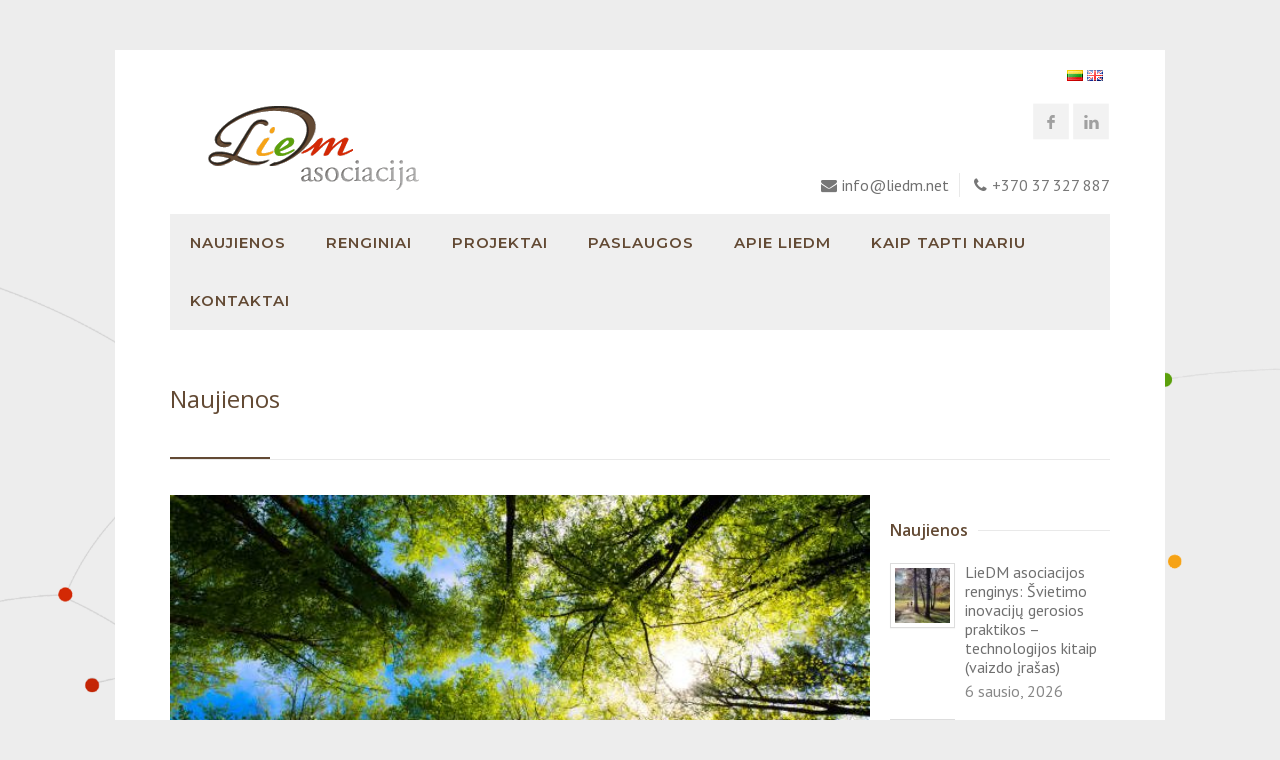

--- FILE ---
content_type: text/html; charset=UTF-8
request_url: https://liedm.net/naujienos/page/3/
body_size: 14265
content:
<!DOCTYPE html>
<html dir="ltr" lang="lt-LT" prefix="og: https://ogp.me/ns#">
<head>
<meta charset="UTF-8">
<meta name="viewport" content="width=device-width, initial-scale=1">
<link rel="profile" href="https://gmpg.org/xfn/11">
<link rel="pingback" href="https://liedm.net/xmlrpc.php">

<title>Naujienos - LieDM asociacija - Page 3</title>

		<!-- All in One SEO 4.6.3 - aioseo.com -->
		<meta name="description" content="Lietuvos nuotolinio ir e. mokymosi (LieDM) asociacija" />
		<meta name="robots" content="noindex, nofollow, max-image-preview:large" />
		<meta name="google-site-verification" content="SWh8tD9MXI1p6gRooN-9MKYxpiWXFWcf1S3CDXKdT5U" />
		<link rel="canonical" href="https://liedm.net/naujienos/page/3/" />
		<link rel="prev" href="https://liedm.net/naujienos/page/2/" />
		<link rel="next" href="https://liedm.net/naujienos/page/4/" />
		<meta name="generator" content="All in One SEO (AIOSEO) 4.6.3" />
		<meta property="og:locale" content="lt_LT" />
		<meta property="og:site_name" content="LieDM asociacija - Lietuvos nuotolinio ir e. mokymosi (LieDM) asociacija" />
		<meta property="og:type" content="article" />
		<meta property="og:title" content="Naujienos - LieDM asociacija - Page 3" />
		<meta property="og:url" content="https://liedm.net/naujienos/page/3/" />
		<meta property="article:published_time" content="2018-11-15T14:25:30+00:00" />
		<meta property="article:modified_time" content="2023-05-16T07:14:12+00:00" />
		<meta property="article:publisher" content="https://www.facebook.com/LieDMas/" />
		<meta name="twitter:card" content="summary_large_image" />
		<meta name="twitter:title" content="Naujienos - LieDM asociacija - Page 3" />
		<script type="application/ld+json" class="aioseo-schema">
			{"@context":"https:\/\/schema.org","@graph":[{"@type":"BreadcrumbList","@id":"https:\/\/liedm.net\/naujienos\/page\/3\/#breadcrumblist","itemListElement":[{"@type":"ListItem","@id":"https:\/\/liedm.net\/#listItem","position":1,"name":"Home","item":"https:\/\/liedm.net\/","nextItem":"https:\/\/liedm.net\/naujienos\/#listItem"},{"@type":"ListItem","@id":"https:\/\/liedm.net\/naujienos\/#listItem","position":2,"name":"Naujienos","previousItem":"https:\/\/liedm.net\/#listItem"}]},{"@type":"CollectionPage","@id":"https:\/\/liedm.net\/naujienos\/page\/3\/#collectionpage","url":"https:\/\/liedm.net\/naujienos\/page\/3\/","name":"Naujienos - LieDM asociacija - Page 3","description":"Lietuvos nuotolinio ir e. mokymosi (LieDM) asociacija","inLanguage":"lt-LT","isPartOf":{"@id":"https:\/\/liedm.net\/#website"},"breadcrumb":{"@id":"https:\/\/liedm.net\/naujienos\/page\/3\/#breadcrumblist"}},{"@type":"Organization","@id":"https:\/\/liedm.net\/#organization","name":"LieDM asociacija","url":"https:\/\/liedm.net\/","logo":{"@type":"ImageObject","url":"https:\/\/liedm.net\/wp-content\/uploads\/2024\/05\/LieDM-logo_EN-1.png","@id":"https:\/\/liedm.net\/naujienos\/page\/3\/#organizationLogo","width":1887,"height":1347},"image":{"@id":"https:\/\/liedm.net\/naujienos\/page\/3\/#organizationLogo"},"sameAs":["https:\/\/www.facebook.com\/LieDMas\/","https:\/\/www.linkedin.com\/company\/lietuvos-nuotolinio-ir-e.-mokymosi-liedm-asociacija\/"],"contactPoint":{"@type":"ContactPoint","telephone":"+37037327859","contactType":"Customer Support"}},{"@type":"WebSite","@id":"https:\/\/liedm.net\/#website","url":"https:\/\/liedm.net\/","name":"LieDM asociacija","description":"Lietuvos nuotolinio ir e. mokymosi (LieDM) asociacija","inLanguage":"lt-LT","publisher":{"@id":"https:\/\/liedm.net\/#organization"}}]}
		</script>
		<!-- All in One SEO -->

<link rel='dns-prefetch' href='//fonts.googleapis.com' />
<link rel='dns-prefetch' href='//s.w.org' />
<link rel="alternate" type="application/rss+xml" title="LieDM asociacija &raquo; Įrašų RSS srautas" href="https://liedm.net/feed/" />
<link rel="alternate" type="application/rss+xml" title="LieDM asociacija &raquo; Komentarų RSS srautas" href="https://liedm.net/comments/feed/" />
		<script type="text/javascript">
			window._wpemojiSettings = {"baseUrl":"https:\/\/s.w.org\/images\/core\/emoji\/12.0.0-1\/72x72\/","ext":".png","svgUrl":"https:\/\/s.w.org\/images\/core\/emoji\/12.0.0-1\/svg\/","svgExt":".svg","source":{"concatemoji":"https:\/\/liedm.net\/wp-includes\/js\/wp-emoji-release.min.js?ver=5.4.18"}};
			/*! This file is auto-generated */
			!function(e,a,t){var n,r,o,i=a.createElement("canvas"),p=i.getContext&&i.getContext("2d");function s(e,t){var a=String.fromCharCode;p.clearRect(0,0,i.width,i.height),p.fillText(a.apply(this,e),0,0);e=i.toDataURL();return p.clearRect(0,0,i.width,i.height),p.fillText(a.apply(this,t),0,0),e===i.toDataURL()}function c(e){var t=a.createElement("script");t.src=e,t.defer=t.type="text/javascript",a.getElementsByTagName("head")[0].appendChild(t)}for(o=Array("flag","emoji"),t.supports={everything:!0,everythingExceptFlag:!0},r=0;r<o.length;r++)t.supports[o[r]]=function(e){if(!p||!p.fillText)return!1;switch(p.textBaseline="top",p.font="600 32px Arial",e){case"flag":return s([127987,65039,8205,9895,65039],[127987,65039,8203,9895,65039])?!1:!s([55356,56826,55356,56819],[55356,56826,8203,55356,56819])&&!s([55356,57332,56128,56423,56128,56418,56128,56421,56128,56430,56128,56423,56128,56447],[55356,57332,8203,56128,56423,8203,56128,56418,8203,56128,56421,8203,56128,56430,8203,56128,56423,8203,56128,56447]);case"emoji":return!s([55357,56424,55356,57342,8205,55358,56605,8205,55357,56424,55356,57340],[55357,56424,55356,57342,8203,55358,56605,8203,55357,56424,55356,57340])}return!1}(o[r]),t.supports.everything=t.supports.everything&&t.supports[o[r]],"flag"!==o[r]&&(t.supports.everythingExceptFlag=t.supports.everythingExceptFlag&&t.supports[o[r]]);t.supports.everythingExceptFlag=t.supports.everythingExceptFlag&&!t.supports.flag,t.DOMReady=!1,t.readyCallback=function(){t.DOMReady=!0},t.supports.everything||(n=function(){t.readyCallback()},a.addEventListener?(a.addEventListener("DOMContentLoaded",n,!1),e.addEventListener("load",n,!1)):(e.attachEvent("onload",n),a.attachEvent("onreadystatechange",function(){"complete"===a.readyState&&t.readyCallback()})),(n=t.source||{}).concatemoji?c(n.concatemoji):n.wpemoji&&n.twemoji&&(c(n.twemoji),c(n.wpemoji)))}(window,document,window._wpemojiSettings);
		</script>
		<style type="text/css">
img.wp-smiley,
img.emoji {
	display: inline !important;
	border: none !important;
	box-shadow: none !important;
	height: 1em !important;
	width: 1em !important;
	margin: 0 .07em !important;
	vertical-align: -0.1em !important;
	background: none !important;
	padding: 0 !important;
}
</style>
	<link rel='stylesheet' id='wfsi-socialicons-css'  href='https://liedm.net/wp-content/plugins/web-font-social-icons/css/icons.css?ver=5.4.18' type='text/css' media='all' />
<style id='wfsi-socialicons-inline-css' type='text/css'>

                    a.ptwsi-social-icon,
                    a.ptwsi-social-icon:visited,
                    .ptwsi_social-icons li a:visited,
                    .ptwsi_social-icons li a {
                            color: #A0A0A0;
                            background:  #F2F2F2;
                    }
</style>
<link rel='stylesheet' id='ot-google-fonts-css'  href='//fonts.googleapis.com/css?family=PT+Sans:regular,italic,700,700italic&#038;subset=latin-ext' type='text/css' media='all' />
<link rel='stylesheet' id='wp-block-library-css'  href='https://liedm.net/wp-includes/css/dist/block-library/style.min.css?ver=5.4.18' type='text/css' media='all' />
<link rel='stylesheet' id='contact-form-7-css'  href='https://liedm.net/wp-content/plugins/contact-form-7/includes/css/styles.css?ver=5.0.4' type='text/css' media='all' />
<link rel='stylesheet' id='essential-grid-plugin-settings-css'  href='https://liedm.net/wp-content/plugins/essential-grid/public/assets/css/settings.css?ver=2.2.4.1' type='text/css' media='all' />
<link rel='stylesheet' id='tp-open-sans-css'  href='https://fonts.googleapis.com/css?family=Open+Sans%3A300%2C400%2C600%2C700%2C800&#038;ver=5.4.18' type='text/css' media='all' />
<link rel='stylesheet' id='tp-raleway-css'  href='https://fonts.googleapis.com/css?family=Raleway%3A100%2C200%2C300%2C400%2C500%2C600%2C700%2C800%2C900&#038;ver=5.4.18' type='text/css' media='all' />
<link rel='stylesheet' id='tp-droid-serif-css'  href='https://fonts.googleapis.com/css?family=Droid+Serif%3A400%2C700&#038;ver=5.4.18' type='text/css' media='all' />
<link rel='stylesheet' id='tp-fontello-css'  href='https://liedm.net/wp-content/plugins/essential-grid/public/assets/font/fontello/css/fontello.css?ver=2.2.4.1' type='text/css' media='all' />
<link rel='stylesheet' id='rs-plugin-settings-css'  href='https://liedm.net/wp-content/plugins/revslider/public/assets/css/settings.css?ver=5.4.8' type='text/css' media='all' />
<style id='rs-plugin-settings-inline-css' type='text/css'>
#rs-demo-id {}
</style>
<link rel='stylesheet' id='math-captcha-frontend-css'  href='https://liedm.net/wp-content/plugins/wp-math-captcha/css/frontend.css?ver=5.4.18' type='text/css' media='all' />
<link rel='stylesheet' id='wp-pagenavi-css'  href='https://liedm.net/wp-content/plugins/wp-pagenavi/pagenavi-css.css?ver=2.70' type='text/css' media='all' />
<link rel='stylesheet' id='centum-base-css'  href='https://liedm.net/wp-content/themes/Centum/css/base.css?ver=5.4.18' type='text/css' media='all' />
<link rel='stylesheet' id='centum-skeleton-css'  href='https://liedm.net/wp-content/themes/Centum/css/skeleton.css?ver=5.4.18' type='text/css' media='all' />
<link rel='stylesheet' id='centum-style-css'  href='https://liedm.net/wp-content/themes/centum-child/style.css?ver=5.4.18' type='text/css' media='all' />
<link rel='stylesheet' id='centum-boxed-css'  href='https://liedm.net/wp-content/themes/Centum/css/boxed.css?ver=5.4.18' type='text/css' media='all' />
<link rel='stylesheet' id='centum-scheme-css'  href='https://liedm.net/wp-content/themes/Centum/css/light.css?ver=5.4.18' type='text/css' media='all' />
<link rel='stylesheet' id='newsletter-css'  href='https://liedm.net/wp-content/plugins/newsletter/style.css?ver=8.3.4' type='text/css' media='all' />
<script type='text/javascript' src='https://liedm.net/wp-includes/js/jquery/jquery.js?ver=1.12.4-wp'></script>
<script type='text/javascript' src='https://liedm.net/wp-includes/js/jquery/jquery-migrate.min.js?ver=1.4.1'></script>
<script type='text/javascript' src='https://liedm.net/wp-content/plugins/essential-grid/public/assets/js/jquery.esgbox.min.js?ver=2.2.4.1'></script>
<script type='text/javascript' src='https://liedm.net/wp-content/plugins/essential-grid/public/assets/js/jquery.themepunch.tools.min.js?ver=2.2.4.1'></script>
<script type='text/javascript' src='https://liedm.net/wp-content/plugins/revslider/public/assets/js/jquery.themepunch.revolution.min.js?ver=5.4.8'></script>
<link rel='https://api.w.org/' href='https://liedm.net/wp-json/' />
<link rel="EditURI" type="application/rsd+xml" title="RSD" href="https://liedm.net/xmlrpc.php?rsd" />
<link rel="wlwmanifest" type="application/wlwmanifest+xml" href="https://liedm.net/wp-includes/wlwmanifest.xml" /> 
<meta name="generator" content="WordPress 5.4.18" />
		<script type="text/javascript">
			var ajaxRevslider;
			
			jQuery(document).ready(function() {
				// CUSTOM AJAX CONTENT LOADING FUNCTION
				ajaxRevslider = function(obj) {
				
					// obj.type : Post Type
					// obj.id : ID of Content to Load
					// obj.aspectratio : The Aspect Ratio of the Container / Media
					// obj.selector : The Container Selector where the Content of Ajax will be injected. It is done via the Essential Grid on Return of Content
					
					var content = "";

					data = {};
					
					data.action = 'revslider_ajax_call_front';
					data.client_action = 'get_slider_html';
					data.token = 'fbf884dd2c';
					data.type = obj.type;
					data.id = obj.id;
					data.aspectratio = obj.aspectratio;
					
					// SYNC AJAX REQUEST
					jQuery.ajax({
						type:"post",
						url:"https://liedm.net/wp-admin/admin-ajax.php",
						dataType: 'json',
						data:data,
						async:false,
						success: function(ret, textStatus, XMLHttpRequest) {
							if(ret.success == true)
								content = ret.data;								
						},
						error: function(e) {
							console.log(e);
						}
					});
					
					 // FIRST RETURN THE CONTENT WHEN IT IS LOADED !!
					 return content;						 
				};
				
				// CUSTOM AJAX FUNCTION TO REMOVE THE SLIDER
				var ajaxRemoveRevslider = function(obj) {
					return jQuery(obj.selector+" .rev_slider").revkill();
				};

				// EXTEND THE AJAX CONTENT LOADING TYPES WITH TYPE AND FUNCTION
				var extendessential = setInterval(function() {
					if (jQuery.fn.tpessential != undefined) {
						clearInterval(extendessential);
						if(typeof(jQuery.fn.tpessential.defaults) !== 'undefined') {
							jQuery.fn.tpessential.defaults.ajaxTypes.push({type:"revslider",func:ajaxRevslider,killfunc:ajaxRemoveRevslider,openAnimationSpeed:0.3});   
							// type:  Name of the Post to load via Ajax into the Essential Grid Ajax Container
							// func: the Function Name which is Called once the Item with the Post Type has been clicked
							// killfunc: function to kill in case the Ajax Window going to be removed (before Remove function !
							// openAnimationSpeed: how quick the Ajax Content window should be animated (default is 0.3)
						}
					}
				},30);
			});
		</script>
		<!-- Analytics by WP Statistics - https://wp-statistics.com -->
 <style type="text/css">

  body { font-family:PT Sans;font-size:16px;font-style:normal; }
  h1{  }
  h2{  }
  h3{  }
  h4{  }
  h5{  }
  h6{  }
  h2.logo a,
  h1.logo a {  }
  #navigation ul li a {    }
  h1.logo a,

  #logo {
    margin-top:2px;    margin-bottom:22px;  }

  #tagline {
      }
  @media only screen and (max-width: 767px) {
    #tagline { margin-top: 5px;}
  }
  #header {
    min-height: 100px;
  }

  @media only screen and (max-width: 767px) {
        #navigation {
          float: none;
        }
        
        .js .selectnav {
          display: block;
        }
        .js #nav,
        #navigation .dropmenu > li#search-in-menu,
        #navigation ul li a {
          display: none;
        }
    }
    .post-icon { display: none; }
    .post-content { margin: 22px 0 0; }
    
       #backtotop a:hover,.feature-circle.blue,.prev:hover, .next:hover,.mr-rotato-prev:hover, .mr-rotato-next:hover { background-color: ; }

          h1, h2, h3, h4, h5, h6 {
        color:        }
         a:hover, a:focus { color: ; }

          a, a:visited { color:  ; }

          #navigation ul li a:hover,
      #navigation ul li:hover > a,

      #bolded-line,

      .button.gray:hover,
      .button.light:hover,
      .shipping-calculator-form button.button:hover,
      table.cart-table .cart-btns input:hover,
      table.cart-table .cart-btns a,
      .stacktable.small-only .cart-btns a,
      .price_slider_wrapper .ui-slider-horizontal .ui-slider-range,
      .button.color,
      .checkout-button,
      .wc-proceed-to-checkout a.button.wc-forward,
      .button.checkout.wc-forward,
      .onsale,
      #place_order,
      input[type="submit"] {
        background: #634a34;
      }
      .blog-sidebar .widget #twitter-blog li a,
      a, a:hover,
      .testimonials-author,
      .shop-item span.price,
      .list-1 li:before, .list-2 li:before, .list-3 li:before, .list-4 li:before,
      a.post-entry {
        color: #634a34      }

      #navigation > div > ul > li.current-menu-item > a,
      #navigation > div > ul > li.current_page_parent > a,
      .pricing-table .color-3 h3, .color-3 .sign-up,
      #home-slider.rsDefault .rsArrowIcn:hover,
      .linking button.button,
      .slider .tp-leftarrow:hover,
      .slider .tp-rightarrow:hover,
      a.button.checkout.wc-forward:hover, 
      a.button.wc-forward:hover, 
      body .widget_price_filter .price_slider_amount button.button:hover, 
      .cart-btn .button.hovered, 
      .button.wc-backward:hover, 
      .magazine-lead figcaption:hover .button, 
      .wishlist_table .add_to_cart.button:hover, 
      .cart-btn .button:hover,
      .featured-box:hover > .circle,
      .featured-box:hover > .circle span,
      #home-slider.rsDefault .rsArrowIcn:hover, #portfolio-slider.rsDefault .rsArrowIcn:hover,
      #scroll-top-top a,
      .quantity .plus:hover,#content .quantity .plus:hover,.quantity .minus:hover,#content .quantity .minus:hover,
      .infobox,
      .post-icon {
        background-color:#634a34;
      }

      .mr-rotato-prev:hover,
      .mr-rotato-next:hover,
      .pagination .current:hover,
      .pagination a:hover, 
      .woocommerce-pagination a:hover,
      .widget_price_filter .button:hover, 
      span.page-numbers.current,
      li.current,
      .tagcloud a:hover {
        background-color: #634a34;
        border-color: #634a34;
      }

      #filters a:hover,
      .option-set .selected,
      .wp-pagenavi .current,
      .pagination .current,
      #portfolio-navi a:hover {
        background-color: #634a34 !important;
        border: 1px solid #634a34 !important;
      }
      .pricing-table .color-3 h4 {
        background-color:#634a34;
        opacity:0.8
      }

              .image-overlay-link, .image-overlay-zoom {
        background-color: rgba(0,0,0,0.7);
       }

       #navigation ul li a { background: none; }
      #navigation { background-color:#efefef; }



       #footer { background: #4d505a; }
      #footer .headline, .footer-headline { background: none }
      #footer .headline h4, .footer-headline h4 { background-color:  #4d505a; }
      #footer-bottom {
          border-top: 0px;
      }

  
      .eg-naujienu-gridas-element-0 { font-weight: 600!important; }

a { color: #5ca20d; }      </style>
      <meta name="generator" content="Powered by WPBakery Page Builder - drag and drop page builder for WordPress."/>
<!--[if lte IE 9]><link rel="stylesheet" type="text/css" href="https://liedm.net/wp-content/plugins/js_composer/assets/css/vc_lte_ie9.min.css" media="screen"><![endif]--><style type="text/css" id="custom-background-css">
body.custom-background { background-color: #ededed; background-image: url("https://liedm.net/wp-content/uploads/2018/09/uogytes_LieDM.png"); background-position: center bottom; background-size: contain; background-repeat: no-repeat; background-attachment: fixed; }
</style>
	<meta name="generator" content="Powered by Slider Revolution 5.4.8 - responsive, Mobile-Friendly Slider Plugin for WordPress with comfortable drag and drop interface." />
<link rel="icon" href="https://liedm.net/wp-content/uploads/2024/05/cropped-LieDM-logo_EN-1-32x32.png" sizes="32x32" />
<link rel="icon" href="https://liedm.net/wp-content/uploads/2024/05/cropped-LieDM-logo_EN-1-192x192.png" sizes="192x192" />
<link rel="apple-touch-icon" href="https://liedm.net/wp-content/uploads/2024/05/cropped-LieDM-logo_EN-1-180x180.png" />
<meta name="msapplication-TileImage" content="https://liedm.net/wp-content/uploads/2024/05/cropped-LieDM-logo_EN-1-270x270.png" />
<script type="text/javascript">function setREVStartSize(e){									
						try{ e.c=jQuery(e.c);var i=jQuery(window).width(),t=9999,r=0,n=0,l=0,f=0,s=0,h=0;
							if(e.responsiveLevels&&(jQuery.each(e.responsiveLevels,function(e,f){f>i&&(t=r=f,l=e),i>f&&f>r&&(r=f,n=e)}),t>r&&(l=n)),f=e.gridheight[l]||e.gridheight[0]||e.gridheight,s=e.gridwidth[l]||e.gridwidth[0]||e.gridwidth,h=i/s,h=h>1?1:h,f=Math.round(h*f),"fullscreen"==e.sliderLayout){var u=(e.c.width(),jQuery(window).height());if(void 0!=e.fullScreenOffsetContainer){var c=e.fullScreenOffsetContainer.split(",");if (c) jQuery.each(c,function(e,i){u=jQuery(i).length>0?u-jQuery(i).outerHeight(!0):u}),e.fullScreenOffset.split("%").length>1&&void 0!=e.fullScreenOffset&&e.fullScreenOffset.length>0?u-=jQuery(window).height()*parseInt(e.fullScreenOffset,0)/100:void 0!=e.fullScreenOffset&&e.fullScreenOffset.length>0&&(u-=parseInt(e.fullScreenOffset,0))}f=u}else void 0!=e.minHeight&&f<e.minHeight&&(f=e.minHeight);e.c.closest(".rev_slider_wrapper").css({height:f})					
						}catch(d){console.log("Failure at Presize of Slider:"+d)}						
					};</script>
		<style type="text/css" id="wp-custom-css">
			.post-entry::before {
	content: 'Skaityti daugiau / ';
}

.eg-naujienu-gridas-element-3 {
color: #454545 !important;
}

.eg-naujienu-gridas-element-6 {
color: #2b2b2b !important;
overflow: hidden;
}

.eg-naujienu-gridas-element-0-a {
min-height: 4.5rem;
}

img.aligncenter.wp-image-445 {
    min-height: 120px;
    object-fit: contain;
}
@media screen and (max-width: 500px) {
.kalbos {
    top: 10px;
    right: 30px;
}
}

justify-text {
text-align: justify;
}

#post-424 .vc_gitem-animate-scaleRotateIn .vc_gitem-zone-b{
	background-color: #ffffffed;
}

#post-424 .vc_custom_heading.vc_gitem-post-data.vc_gitem-post-data-source-post_title div{
	color: #000 !important;
}

#post-424 .vc_gitem-zone.vc_gitem-zone-a.vc-gitem-zone-height-mode-auto.vc-gitem-zone-height-mode-auto-3-4 {
	background-size: contain;
}		</style>
		<style type="text/css" data-type="vc_custom-css">.post-entry::before {
    content:'Skaityti daugiau / ';
}</style><noscript><style type="text/css"> .wpb_animate_when_almost_visible { opacity: 1; }</style></noscript><link href="https://fonts.googleapis.com/css?family=Lora:400,400i,700,700i&amp;subset=latin-ext" rel="stylesheet">
<link href="https://fonts.googleapis.com/css?family=Roboto:300,300i,400,400i,500,500i,700,700i,900,900i&amp;subset=latin-ext" rel="stylesheet">
<link href="https://fonts.googleapis.com/css?family=Montserrat:300,300i,400,400i,500,500i,600,600i,700,700i,800,800i&amp;subset=latin-ext" rel="stylesheet">
<!-- Google tag (gtag.js) -->
<script async src="https://www.googletagmanager.com/gtag/js?id=G-9JCXWLLRX7"></script>
<script>
  window.dataLayer = window.dataLayer || [];
  function gtag(){dataLayer.push(arguments);}
  gtag('js', new Date());

  gtag('config', 'G-9JCXWLLRX7');
</script>

</head>

<body data-rsssl=1 class="blog paged custom-background paged-3 boxed light group-blog wpb-js-composer js-comp-ver-5.5.4 vc_responsive">
<div id="wrapper" >
<div class="kalbos"><ul>	<li class="lang-item lang-item-42 lang-item-lt current-lang lang-item-first"><a  lang="lt-LT" hreflang="lt-LT" href="https://liedm.net/naujienos/"><img src="[data-uri]" alt="Lietuviškai" width="16" height="11" style="width: 16px; height: 11px;" /></a></li>
	<li class="lang-item lang-item-45 lang-item-en"><a  lang="en-GB" hreflang="en-GB" href="https://liedm.net/en/news/"><img src="[data-uri]" alt="English" width="16" height="11" style="width: 16px; height: 11px;" /></a></li>
</ul></div>
<!-- Header
================================================== -->

<!-- 960 Container -->
<div class="container ie-dropdown-fix">
<!-- Header -->
	<div id="header" class="">
		
		<!-- Logo -->
		<div class="eight logo-area columns">
			<div id="logo">
														<a href="https://liedm.net/" title="LieDM asociacija" rel="home">
												<img src="https://liedm.net/wp-content/uploads/2018/09/LieDM_logo.gif" alt="LieDM asociacija"/>
											</a>
					
												<div class="clear"></div>
			</div>
		</div>
				<!-- Social / Contact -->
		<div class="eight header-details columns">

			<ul class="social-icons"><li><a target="_blank" class="facebook" title="Facebook" href="https://www.facebook.com/LieDMas/"><i class="icon-facebook"></i></a></li><li><a target="_blank" class="linkedin" title="LinkedIn" href="https://www.linkedin.com/company/10972051/"><i class="icon-linkedin"></i></a></li></ul>			
			<div class="clear"></div>
						<!-- Contact Details -->
			<div id="contact-details">
				<ul>
					<li><i class="fa fa-envelope"></i><a href="mailto:info@liedm.net">info@liedm.net</a></li>					<li><i class="fa fa-phone"></i>+370 37 327 887</li>				</ul>
			</div>
						
		</div>
		
	</div>
	<!-- Header / End -->

<!-- Navigation -->
	<div class="sixteen columns">

		<div id="navigation">
			<div id="mainmenu-cont" class="menu-pagrindinis-lt-container"><ul id="menu-pagrindinis-lt" class="dropmenu main-menu"><li id="menu-item-300" class="menu-item menu-item-type-post_type menu-item-object-page menu-item-home menu-item-300"><a href="https://liedm.net/">Naujienos</a></li><li id="menu-item-2193" class="menu-item menu-item-type-taxonomy menu-item-object-category menu-item-2193"><a href="https://liedm.net/category/renginiai-lt/">Renginiai</a></li><li id="menu-item-251" class="menu-item menu-item-type-post_type menu-item-object-page menu-item-251"><a href="https://liedm.net/projektai/">Projektai</a></li><li id="menu-item-229" class="menu-item menu-item-type-post_type menu-item-object-page menu-item-229"><a href="https://liedm.net/paslaugos/">Paslaugos</a></li><li id="menu-item-230" class="menu-item menu-item-type-post_type menu-item-object-page menu-item-230"><a href="https://liedm.net/apie/">Apie LieDM</a></li><li id="menu-item-228" class="menu-item menu-item-type-post_type menu-item-object-page menu-item-228"><a href="https://liedm.net/kaip-tapti-nariu/">Kaip tapti nariu</a></li><li id="menu-item-242" class="menu-item menu-item-type-post_type menu-item-object-page menu-item-242"><a href="https://liedm.net/kontaktai/">Kontaktai</a></li></ul></div>		<select class="selectnav"><option value="/">Select Page</option><option value="https://liedm.net/" class="menu-item menu-item-type-post_type menu-item-object-page menu-item-home menu-item-300">Naujienos</option><option value="https://liedm.net/category/renginiai-lt/" class="menu-item menu-item-type-taxonomy menu-item-object-category menu-item-2193">Renginiai</option><option value="https://liedm.net/projektai/" class="menu-item menu-item-type-post_type menu-item-object-page menu-item-251">Projektai</option><option value="https://liedm.net/paslaugos/" class="menu-item menu-item-type-post_type menu-item-object-page menu-item-229">Paslaugos</option><option value="https://liedm.net/apie/" class="menu-item menu-item-type-post_type menu-item-object-page menu-item-230">Apie LieDM</option><option value="https://liedm.net/kaip-tapti-nariu/" class="menu-item menu-item-type-post_type menu-item-object-page menu-item-228">Kaip tapti nariu</option><option value="https://liedm.net/kontaktai/" class="menu-item menu-item-type-post_type menu-item-object-page menu-item-242">Kontaktai</option></select>
			<!-- Search Form -->

		</div>
		<div class="clear"></div>

	</div>
	<!-- Navigation / End -->
</div>
<!-- 960 Container / End -->
<!-- 960 Container -->
<div class="container">

	<div class="sixteen columns">



		<!-- Page Title -->
		<div id="page-title">
						<h1>Naujienos</h1>
						<div id="bolded-line"></div>
		</div>
		<!-- Page Title / End -->

	</div>
</div>
<!-- 960 Container / End -->

<!-- 960 Container -->
<div class="container">

<!-- Blog Posts
	================================================== -->
	<div class="twelve columns ">

		<!-- Post -->
		        
		<div class="loop post-3488 post type-post status-publish format-standard has-post-thumbnail hentry category-renginiai-lt has-thumbnail" id="post-3488" >

			                    <div class="post-img picture">
                        <a href="https://liedm.net/liedm-asociacijos-seminaras-di-ribos-klaseje-kaip-sukurti-uzduotis-kurias-mokiniai-tures-atlikti-patys/" title="LieDM asociacijos seminaras: &#8220;DI ribos klasėje: kaip sukurti užduotis, kurias mokiniai turės atlikti patys&#8221; [vaizdo įrašas]">
                            <img width="612" height="330" src="https://liedm.net/wp-content/uploads/2025/09/istockphoto-1317323736-612x612-1-612x330.jpg" class="attachment-post-thumbnail size-post-thumbnail wp-post-image" alt="" />                            <div class="image-overlay-link"></div>
                        </a>
                    </div>
                					<a href="#" class="post-icon"><i class="fa fa-file"></i></a>
								<div class="post-content">
					<div class="post-title">
						<h2>
							<a href="https://liedm.net/liedm-asociacijos-seminaras-di-ribos-klaseje-kaip-sukurti-uzduotis-kurias-mokiniai-tures-atlikti-patys/" title="Permalink to LieDM asociacijos seminaras: &#8220;DI ribos klasėje: kaip sukurti užduotis, kurias mokiniai turės atlikti patys&#8221; [vaizdo įrašas]" rel="bookmark">
								LieDM asociacijos seminaras: &#8220;DI ribos klasėje: kaip sukurti užduotis, kurias mokiniai turės atlikti patys&#8221; [vaizdo įrašas]							</a>
						</h2>
					</div>
					<div class="post-meta"><span><i class="fa fa-calendar"></i><a href="https://liedm.net/liedm-asociacijos-seminaras-di-ribos-klaseje-kaip-sukurti-uzduotis-kurias-mokiniai-tures-atlikti-patys/" class="published-time" title="9:22 am" rel="bookmark">5 rugsėjo, 2025</a></span></div>					
					<div class="post-description">
						<p>LieDM asociacija, įgyvendindama savo veiklos prioritetus, tęsia nemokamą renginių ciklą vaizdo konferencijų būdu, skirtą nuotolinio ir atvirojo mokymosi inovacijoms pristatyti ir aptarti, skaitmeninėms kompetencijoms tobulinti. 2025 m. rugsėjo 16 d. (antradienį) 14.00 – 15.00 val. vyks seminaras  “DI ribos klasėje: kaip sukurti užduotis, kurias mokiniai turės atlikti patys” Seminaro vaizdo įrašas LieDM asociacijos atstovams bus</p>

					</div>
					<a class="button medium color post-entry" href="https://liedm.net/liedm-asociacijos-seminaras-di-ribos-klaseje-kaip-sukurti-uzduotis-kurias-mokiniai-tures-atlikti-patys/">Continue Reading</a>
				</div>
		</div>
		<!-- Post -->
		
		<div class="loop post-3484 post type-post status-publish format-standard has-post-thumbnail hentry category-uncategorized has-thumbnail" id="post-3484" >

			                    <div class="post-img picture">
                        <a href="https://liedm.net/3484-2/" title="">
                            <img width="700" height="330" src="https://liedm.net/wp-content/uploads/2025/08/Ekrano-nuotrauka-2025-08-29-092845-700x330.jpg" class="attachment-post-thumbnail size-post-thumbnail wp-post-image" alt="" />                            <div class="image-overlay-link"></div>
                        </a>
                    </div>
                					<a href="#" class="post-icon"><i class="fa fa-file"></i></a>
								<div class="post-content">
					<div class="post-title">
						<h2>
							<a href="https://liedm.net/3484-2/" title="Permalink to " rel="bookmark">
															</a>
						</h2>
					</div>
					<div class="post-meta"><span><i class="fa fa-calendar"></i><a href="https://liedm.net/3484-2/" class="published-time" title="8:31 am" rel="bookmark">29 rugpjūčio, 2025</a></span></div>					
					<div class="post-description">
						
					</div>
					<a class="button medium color post-entry" href="https://liedm.net/3484-2/">Continue Reading</a>
				</div>
		</div>
		<!-- Post -->
		
		<div class="loop post-3449 post type-post status-publish format-standard has-post-thumbnail hentry category-uncategorized has-thumbnail" id="post-3449" >

			                    <div class="post-img picture">
                        <a href="https://liedm.net/baigiamoji-tarptautine-konferencija-partneryste-rezultatai-ir-idejos-ateities-veikloms/" title="Baigiamoji tarptautinė konferencija &#8211; partnerystė, rezultatai ir idėjos ateities veikloms!!!">
                            <img width="700" height="330" src="https://liedm.net/wp-content/uploads/2025/06/SIH12-700x330.jpg" class="attachment-post-thumbnail size-post-thumbnail wp-post-image" alt="" />                            <div class="image-overlay-link"></div>
                        </a>
                    </div>
                					<a href="#" class="post-icon"><i class="fa fa-file"></i></a>
								<div class="post-content">
					<div class="post-title">
						<h2>
							<a href="https://liedm.net/baigiamoji-tarptautine-konferencija-partneryste-rezultatai-ir-idejos-ateities-veikloms/" title="Permalink to Baigiamoji tarptautinė konferencija &#8211; partnerystė, rezultatai ir idėjos ateities veikloms!!!" rel="bookmark">
								Baigiamoji tarptautinė konferencija &#8211; partnerystė, rezultatai ir idėjos ateities veikloms!!!							</a>
						</h2>
					</div>
					<div class="post-meta"><span><i class="fa fa-calendar"></i><a href="https://liedm.net/baigiamoji-tarptautine-konferencija-partneryste-rezultatai-ir-idejos-ateities-veikloms/" class="published-time" title="2:30 pm" rel="bookmark">16 birželio, 2025</a></span></div>					
					<div class="post-description">
						<p>Įvyko baigiamoji tarptautinė konferencija! Birželio 12 d. Vilniaus miesto savivaldybės tarybos posėdžių salėje įvyko išskirtinis renginys – baigiamoji tarptautinė konferencija „Atvirieji švietimo ištekliai – atviros galimybės! Kaip nepasiklysti jų gausoje?“, organizuota Soros International House (SIH) kartu su LieDM asociacija. Ši konferencija vainikavo  „Nordplus / Nordic Languages programos projekto „Let’s Get to Know Denmark and Finland““</p>

					</div>
					<a class="button medium color post-entry" href="https://liedm.net/baigiamoji-tarptautine-konferencija-partneryste-rezultatai-ir-idejos-ateities-veikloms/">Continue Reading</a>
				</div>
		</div>
		<!-- Post -->
		
		<div class="loop post-3424 post type-post status-publish format-standard has-post-thumbnail hentry category-naujienos-lt category-renginiai-lt has-thumbnail" id="post-3424" >

			                    <div class="post-img picture">
                        <a href="https://liedm.net/seminaras-nemokamas-svetainiu-bei-el-parduotuviu-kurimo-irankis-svietimui/" title="Seminaras &#8220;Nemokamas svetainių bei el. parduotuvių kūrimo įrankis švietimui&#8221;">
                            <img width="256" height="256" src="https://liedm.net/wp-content/uploads/2025/05/logo-4.png" class="attachment-post-thumbnail size-post-thumbnail wp-post-image" alt="" srcset="https://liedm.net/wp-content/uploads/2025/05/logo-4.png 256w, https://liedm.net/wp-content/uploads/2025/05/logo-4-150x150.png 150w, https://liedm.net/wp-content/uploads/2025/05/logo-4-49x49.png 49w, https://liedm.net/wp-content/uploads/2025/05/logo-4-55x55.png 55w, https://liedm.net/wp-content/uploads/2025/05/logo-4-80x80.png 80w" sizes="(max-width: 256px) 100vw, 256px" />                            <div class="image-overlay-link"></div>
                        </a>
                    </div>
                					<a href="#" class="post-icon"><i class="fa fa-file"></i></a>
								<div class="post-content">
					<div class="post-title">
						<h2>
							<a href="https://liedm.net/seminaras-nemokamas-svetainiu-bei-el-parduotuviu-kurimo-irankis-svietimui/" title="Permalink to Seminaras &#8220;Nemokamas svetainių bei el. parduotuvių kūrimo įrankis švietimui&#8221;" rel="bookmark">
								Seminaras &#8220;Nemokamas svetainių bei el. parduotuvių kūrimo įrankis švietimui&#8221;							</a>
						</h2>
					</div>
					<div class="post-meta"><span><i class="fa fa-calendar"></i><a href="https://liedm.net/seminaras-nemokamas-svetainiu-bei-el-parduotuviu-kurimo-irankis-svietimui/" class="published-time" title="12:08 pm" rel="bookmark">27 gegužės, 2025</a></span></div>					
					<div class="post-description">
						<p>Kviečiame dalyvauti į seminarą „Nemokamas svetainių bei el. parduotuvių kūrimo įrankis švietimui&#8221; Site.pro – tai svetainių kūrimo įrankis, skirtas kurti interneto svetaines ir elektronines parduotuves naudojant AI. Produktas yra nemokamas švietimo įstaigoms ir gali būti naudojamas mokymo tikslais. Salygos: Mokslo įstaigoms bei mokyniams/studentams nemokamas paslaugų naudojimas (hostingas, domenas, svetainių konstruktorius). Daugiau informacijos Renginio data: birželio 10</p>

					</div>
					<a class="button medium color post-entry" href="https://liedm.net/seminaras-nemokamas-svetainiu-bei-el-parduotuviu-kurimo-irankis-svietimui/">Continue Reading</a>
				</div>
		</div>
		<!-- Post -->
		
		<div class="loop post-3412 post type-post status-publish format-standard has-post-thumbnail hentry category-naujienos-lt category-renginiai-lt has-thumbnail" id="post-3412" >

			                    <div class="post-img picture">
                        <a href="https://liedm.net/sih-renginys-baigiamamoji-tarptautine-konferencija-atvirieji-svietimo-istekliai-atviros-galimybes-kaip-nepasiklysti-ju-gausoje/" title="SIH renginys: Baigiamamoji tarptautinė konferencija „Atvirieji  švietimo ištekliai – atviros galimybės! Kaip nepasiklysti jų gausoje?“">
                            <img width="700" height="330" src="https://liedm.net/wp-content/uploads/2025/05/KNOW_atvirute-1-700x330.jpg" class="attachment-post-thumbnail size-post-thumbnail wp-post-image" alt="" />                            <div class="image-overlay-link"></div>
                        </a>
                    </div>
                					<a href="#" class="post-icon"><i class="fa fa-file"></i></a>
								<div class="post-content">
					<div class="post-title">
						<h2>
							<a href="https://liedm.net/sih-renginys-baigiamamoji-tarptautine-konferencija-atvirieji-svietimo-istekliai-atviros-galimybes-kaip-nepasiklysti-ju-gausoje/" title="Permalink to SIH renginys: Baigiamamoji tarptautinė konferencija „Atvirieji  švietimo ištekliai – atviros galimybės! Kaip nepasiklysti jų gausoje?“" rel="bookmark">
								SIH renginys: Baigiamamoji tarptautinė konferencija „Atvirieji  švietimo ištekliai – atviros galimybės! Kaip nepasiklysti jų gausoje?“							</a>
						</h2>
					</div>
					<div class="post-meta"><span><i class="fa fa-calendar"></i><a href="https://liedm.net/sih-renginys-baigiamamoji-tarptautine-konferencija-atvirieji-svietimo-istekliai-atviros-galimybes-kaip-nepasiklysti-ju-gausoje/" class="published-time" title="10:00 am" rel="bookmark">6 gegužės, 2025</a></span></div>					
					<div class="post-description">
						<p>Mieli kolegos, partneriai, draugai, Soros International House vardu kviečiu Jus į Nordplus / Nordic Languages programos projekto „Let&#8217;s Get to Know Denmark and Finland“ baigiamąją tarptautinę konferenciją „Atvirieji  švietimo ištekliai – atviros galimybės! Kaip nepasiklysti jų gausoje?“ Kada? birželio 12 d., ketvirtadienį, 13:30-17:00 val. Kur?  Vilniaus miesto savivaldybės tarybos posėdžių salė, Konstitucijos pr. 3, II a., Vilnius Kalba: lietuvių</p>

					</div>
					<a class="button medium color post-entry" href="https://liedm.net/sih-renginys-baigiamamoji-tarptautine-konferencija-atvirieji-svietimo-istekliai-atviros-galimybes-kaip-nepasiklysti-ju-gausoje/">Continue Reading</a>
				</div>
		</div>
		<!-- Post -->
		
		<div class="loop post-3397 post type-post status-publish format-standard has-post-thumbnail hentry category-naujienos-lt category-renginiai-lt has-thumbnail" id="post-3397" >

			                    <div class="post-img picture">
                        <a href="https://liedm.net/liedm-asociacijos-seminaras-kokie-igudziai-reikalingi-ateiciai-di-darbo-rinkai/" title="LieDM asociacijos seminaras: Kokie įgūdžiai reikalingi ateičiai: DI  darbo rinkai?">
                            <img width="700" height="330" src="https://liedm.net/wp-content/uploads/2024/05/LieDM-logo_EN-1-700x330.png" class="attachment-post-thumbnail size-post-thumbnail wp-post-image" alt="" />                            <div class="image-overlay-link"></div>
                        </a>
                    </div>
                					<a href="#" class="post-icon"><i class="fa fa-file"></i></a>
								<div class="post-content">
					<div class="post-title">
						<h2>
							<a href="https://liedm.net/liedm-asociacijos-seminaras-kokie-igudziai-reikalingi-ateiciai-di-darbo-rinkai/" title="Permalink to LieDM asociacijos seminaras: Kokie įgūdžiai reikalingi ateičiai: DI  darbo rinkai?" rel="bookmark">
								LieDM asociacijos seminaras: Kokie įgūdžiai reikalingi ateičiai: DI  darbo rinkai?							</a>
						</h2>
					</div>
					<div class="post-meta"><span><i class="fa fa-calendar"></i><a href="https://liedm.net/liedm-asociacijos-seminaras-kokie-igudziai-reikalingi-ateiciai-di-darbo-rinkai/" class="published-time" title="10:10 am" rel="bookmark">30 balandžio, 2025</a></span></div>					
					<div class="post-description">
						<p>LieDM asociacija, įgyvendindama savo veiklos prioritetus, tęsia nemokamą renginių ciklą vaizdo konferencijų būdu, skirtą nuotolinio ir atvirojo mokymosi inovacijoms pristatyti ir aptarti, skaitmeninėms kompetencijoms tobulinti. 2025 m. gegužės 14 d. (trečiadienį) 14.00 – 15.30 val. vyko seminaras  “Kokie įgūdžiai reikalingi ateičiai: DI  darbo rinkai” LieDM seminaro vaizdo įrašas Seminaras skirtas aptarti įgūdžių reikšmę dabarties ir ateities</p>

					</div>
					<a class="button medium color post-entry" href="https://liedm.net/liedm-asociacijos-seminaras-kokie-igudziai-reikalingi-ateiciai-di-darbo-rinkai/">Continue Reading</a>
				</div>
		</div>
		<!-- Post -->
		
		<div class="loop post-3391 post type-post status-publish format-standard has-post-thumbnail hentry category-naujienos-lt has-thumbnail" id="post-3391" >

			                    <div class="post-img picture">
                        <a href="https://liedm.net/sveikiname-su-artejanciomis-sv-velykomis/" title="Sveikiname su artėjančiomis šv. Velykomis">
                            <img width="700" height="330" src="https://liedm.net/wp-content/uploads/2025/04/Screenshot-2025-04-17-143203-700x330.png" class="attachment-post-thumbnail size-post-thumbnail wp-post-image" alt="" />                            <div class="image-overlay-link"></div>
                        </a>
                    </div>
                					<a href="#" class="post-icon"><i class="fa fa-file"></i></a>
								<div class="post-content">
					<div class="post-title">
						<h2>
							<a href="https://liedm.net/sveikiname-su-artejanciomis-sv-velykomis/" title="Permalink to Sveikiname su artėjančiomis šv. Velykomis" rel="bookmark">
								Sveikiname su artėjančiomis šv. Velykomis							</a>
						</h2>
					</div>
					<div class="post-meta"><span><i class="fa fa-calendar"></i><a href="https://liedm.net/sveikiname-su-artejanciomis-sv-velykomis/" class="published-time" title="1:32 pm" rel="bookmark">17 balandžio, 2025</a></span></div>					
					<div class="post-description">
						
					</div>
					<a class="button medium color post-entry" href="https://liedm.net/sveikiname-su-artejanciomis-sv-velykomis/">Continue Reading</a>
				</div>
		</div>
		<!-- Post -->
		
		<div class="loop post-3378 post type-post status-publish format-standard has-post-thumbnail hentry category-uncategorized has-thumbnail" id="post-3378" >

			                    <div class="post-img picture">
                        <a href="https://liedm.net/konferencija-vadyba-svietime-mokykloje-pamokoje-pasiekimu-atotrukiu-mazinimui/" title="Konferencija „Vadyba švietime, mokykloje, pamokoje – pasiekimų atotrūkių mažinimui“">
                            <img width="700" height="330" src="https://liedm.net/wp-content/uploads/2025/04/Screenshot-2025-04-09-105806-1-700x330.png" class="attachment-post-thumbnail size-post-thumbnail wp-post-image" alt="" />                            <div class="image-overlay-link"></div>
                        </a>
                    </div>
                					<a href="#" class="post-icon"><i class="fa fa-file"></i></a>
								<div class="post-content">
					<div class="post-title">
						<h2>
							<a href="https://liedm.net/konferencija-vadyba-svietime-mokykloje-pamokoje-pasiekimu-atotrukiu-mazinimui/" title="Permalink to Konferencija „Vadyba švietime, mokykloje, pamokoje – pasiekimų atotrūkių mažinimui“" rel="bookmark">
								Konferencija „Vadyba švietime, mokykloje, pamokoje – pasiekimų atotrūkių mažinimui“							</a>
						</h2>
					</div>
					<div class="post-meta"><span><i class="fa fa-calendar"></i><a href="https://liedm.net/konferencija-vadyba-svietime-mokykloje-pamokoje-pasiekimu-atotrukiu-mazinimui/" class="published-time" title="9:58 am" rel="bookmark">9 balandžio, 2025</a></span></div>					
					<div class="post-description">
						<p>Kauno miesto savivaldybė, kartu su Kauno „Saulės“ gimnazija kviečia Jūsų švietimo įstaigos vadovą į praktinės vadybos konferenciją  „Vadyba švietime, mokykloje, pamokoje – pasiekimų atotrūkių mažinimui“ Pasinaudokite išskirtine galimybe ir išgirskite, kaip efektyviai vadybines praktikas įgyvendinti savo mokyklose. Konferencija vyks 2025 balandžio 29 d. 12.00 val. Konferencijos programa Kviečiame mokyklos vadovą ar jo pavaduotoją registruotis iki balandžio 25 d. Registracijos forma</p>

					</div>
					<a class="button medium color post-entry" href="https://liedm.net/konferencija-vadyba-svietime-mokykloje-pamokoje-pasiekimu-atotrukiu-mazinimui/">Continue Reading</a>
				</div>
		</div>
		<!-- Post -->
		
		<div class="pagination">
			<div class='wp-pagenavi' role='navigation'>
<span class='pages'>Rodomas puslapis 3 iš 20</span><a class="previouspostslink" rel="prev" aria-label="Ankstesnis puslapis" href="https://liedm.net/naujienos/page/2/">&laquo;</a><a class="page smaller" title="Puslapis 1" href="https://liedm.net/naujienos/">1</a><a class="page smaller" title="Puslapis 2" href="https://liedm.net/naujienos/page/2/">2</a><span aria-current='page' class='current'>3</span><a class="page larger" title="Puslapis 4" href="https://liedm.net/naujienos/page/4/">4</a><a class="page larger" title="Puslapis 5" href="https://liedm.net/naujienos/page/5/">5</a><span class='extend'>...</span><a class="larger page" title="Puslapis 10" href="https://liedm.net/naujienos/page/10/">10</a><a class="larger page" title="Puslapis 20" href="https://liedm.net/naujienos/page/20/">20</a><span class='extend'>...</span><a class="nextpostslink" rel="next" aria-label="Kitas puslapis" href="https://liedm.net/naujienos/page/4/">&raquo;</a><a class="last" aria-label="Last Page" href="https://liedm.net/naujienos/page/20/">Paskutinis &raquo;</a>
</div>
		</div>

		</div> <!-- eof eleven column -->

<div class="four columns">
	<div class="blog-sidebar">
		<div id="incredible_latest-2" class="widget  incredible-latest"><div class="headline no-margin"><h4>Naujienos</h4></div>
            <div class="latest-post-blog ">
                <a href="https://liedm.net/liedm-asociacijos-renginys-svietimo-inovaciju-gerosios-praktikos-technologijos-kitaip/"> <img width="49" height="49" src="https://liedm.net/wp-content/uploads/2026/01/autumn-walk-6920500_1920-49x49.jpg" class="attachment-small-thumb size-small-thumb wp-post-image" alt="" srcset="https://liedm.net/wp-content/uploads/2026/01/autumn-walk-6920500_1920-49x49.jpg 49w, https://liedm.net/wp-content/uploads/2026/01/autumn-walk-6920500_1920-150x150.jpg 150w, https://liedm.net/wp-content/uploads/2026/01/autumn-walk-6920500_1920-55x55.jpg 55w, https://liedm.net/wp-content/uploads/2026/01/autumn-walk-6920500_1920-80x80.jpg 80w" sizes="(max-width: 49px) 100vw, 49px" /></a>
                <p><a class="link" href="https://liedm.net/liedm-asociacijos-renginys-svietimo-inovaciju-gerosios-praktikos-technologijos-kitaip/">LieDM asociacijos renginys: Švietimo inovacijų gerosios praktikos &#8211; technologijos kitaip (vaizdo įrašas)</a>
                    <span>6 sausio, 2026</span></p>
                </div>
                
            <div class="latest-post-blog ">
                <a href="https://liedm.net/linksmu-sv-kaledu-ir-laimingu-naujuju-metu/"> <img width="49" height="49" src="https://liedm.net/wp-content/uploads/2025/12/Liedm-sveikin_2025-49x49.jpg" class="attachment-small-thumb size-small-thumb wp-post-image" alt="" srcset="https://liedm.net/wp-content/uploads/2025/12/Liedm-sveikin_2025-49x49.jpg 49w, https://liedm.net/wp-content/uploads/2025/12/Liedm-sveikin_2025-150x150.jpg 150w, https://liedm.net/wp-content/uploads/2025/12/Liedm-sveikin_2025-55x55.jpg 55w, https://liedm.net/wp-content/uploads/2025/12/Liedm-sveikin_2025-80x80.jpg 80w" sizes="(max-width: 49px) 100vw, 49px" /></a>
                <p><a class="link" href="https://liedm.net/linksmu-sv-kaledu-ir-laimingu-naujuju-metu/">Linksmų šv. Kalėdų ir laimingų Naujųjų Metų</a>
                    <span>22 gruodžio, 2025</span></p>
                </div>
                
            <div class="latest-post-blog ">
                <a href="https://liedm.net/kalbek-siaurietiskai-atrask-siaures-saliu-kalbas/"> <img width="49" height="49" src="https://liedm.net/wp-content/uploads/2025/12/Screenshot-2025-12-12-at-21.23.11-49x49.png" class="attachment-small-thumb size-small-thumb wp-post-image" alt="" srcset="https://liedm.net/wp-content/uploads/2025/12/Screenshot-2025-12-12-at-21.23.11-49x49.png 49w, https://liedm.net/wp-content/uploads/2025/12/Screenshot-2025-12-12-at-21.23.11-150x150.png 150w, https://liedm.net/wp-content/uploads/2025/12/Screenshot-2025-12-12-at-21.23.11-55x55.png 55w, https://liedm.net/wp-content/uploads/2025/12/Screenshot-2025-12-12-at-21.23.11-80x80.png 80w" sizes="(max-width: 49px) 100vw, 49px" /></a>
                <p><a class="link" href="https://liedm.net/kalbek-siaurietiskai-atrask-siaures-saliu-kalbas/">Kalbėk šiaurietiškai: atrask Šiaurės šalių kalbas</a>
                    <span>12 gruodžio, 2025</span></p>
                </div>
                
            <div class="latest-post-blog ">
                <a href="https://liedm.net/klaipedos-universiteto-gyvosios-laboratorijos-modelis-kaip-di-gristos-edukacines-technologijos-keicia-svietimo-praktika/"> <img width="49" height="49" src="https://liedm.net/wp-content/uploads/2025/11/Ekrano-nuotrauka-2025-11-24-153134-49x49.png" class="attachment-small-thumb size-small-thumb wp-post-image" alt="" srcset="https://liedm.net/wp-content/uploads/2025/11/Ekrano-nuotrauka-2025-11-24-153134-49x49.png 49w, https://liedm.net/wp-content/uploads/2025/11/Ekrano-nuotrauka-2025-11-24-153134-150x150.png 150w, https://liedm.net/wp-content/uploads/2025/11/Ekrano-nuotrauka-2025-11-24-153134-55x55.png 55w, https://liedm.net/wp-content/uploads/2025/11/Ekrano-nuotrauka-2025-11-24-153134-80x80.png 80w" sizes="(max-width: 49px) 100vw, 49px" /></a>
                <p><a class="link" href="https://liedm.net/klaipedos-universiteto-gyvosios-laboratorijos-modelis-kaip-di-gristos-edukacines-technologijos-keicia-svietimo-praktika/">LieDM seminaras: Klaipėdos universiteto „Gyvosios laboratorijos“ modelis&#8221; vaizdo įrašas</a>
                    <span>9 gruodžio, 2025</span></p>
                </div>
                
            <div class="latest-post-blog ">
                <a href="https://liedm.net/prie-liedm-asociacijos-prisijunge-kolpingo-kolegija/"> <img width="49" height="49" src="https://liedm.net/wp-content/uploads/2025/12/Kolpingo-kolegija-LOGO-1-49x49.png" class="attachment-small-thumb size-small-thumb wp-post-image" alt="" srcset="https://liedm.net/wp-content/uploads/2025/12/Kolpingo-kolegija-LOGO-1-49x49.png 49w, https://liedm.net/wp-content/uploads/2025/12/Kolpingo-kolegija-LOGO-1-150x150.png 150w, https://liedm.net/wp-content/uploads/2025/12/Kolpingo-kolegija-LOGO-1-55x55.png 55w, https://liedm.net/wp-content/uploads/2025/12/Kolpingo-kolegija-LOGO-1-80x80.png 80w" sizes="(max-width: 49px) 100vw, 49px" /></a>
                <p><a class="link" href="https://liedm.net/prie-liedm-asociacijos-prisijunge-kolpingo-kolegija/">Prie LieDM asociacijos prisijungė Kolpingo kolegija</a>
                    <span>5 gruodžio, 2025</span></p>
                </div>
                </div>
			</div>
</div>

</div>
</div>
<!-- Wrapper / End -->


<!-- Footer Start -->
<div id="footer">

 	<div class="container">
                     <div class="two-thirds columns">
                <div id="text-2" class="widget widget_text"><div class="footer-headline"><h4>LieDM asociacija</h4></div>			<div class="textwidget"><p><strong>Lietuvos nuotolinio ir e. mokymosi </strong>(<strong>LieDM</strong>) <strong>asociacija</strong> – tai savanoriška, visas Lietuvos mokslo ir studijų bei švietimo institucijas, vykdančias nuotolines studijas ir e. mokymo(si), vienijanti organizacija, įkurta institucijų susitarimu. Asociacija palaiko ir plėtoja Lietuvos nuotolinio mokymosi tinklo LieDM veiklas, naudojasi jo galimybėmis ir centralizuotai teikiamomis paslaugomis.</p>
</div>
		</div>            </div>
                     <div class="one-third columns">
                <div id="text-3" class="widget widget_text"><div class="footer-headline"><h4>Kontaktai</h4></div>			<div class="textwidget"><p>K. Donelaičio g. 58, LT-44248 Kaunas<br />
El. paštas: info@liedm.net<br />
tel. +370 (37) 327859</p>
</div>
		</div>            </div>
        
        <div class="sixteen columns">
			<div id="footer-bottom">
				© 2019-2025 LieDM asociacija				<div id="scroll-top-top"><a href="#"></a></div>
			</div>
		</div>

    </div>

</div>
<!-- Footer End -->


<script type='text/javascript' src='https://liedm.net/wp-content/plugins/purethemes-shortcodes/js/shortcodes.js?ver=5.4.18'></script>
<script type='text/javascript'>
/* <![CDATA[ */
var wpcf7 = {"apiSettings":{"root":"https:\/\/liedm.net\/wp-json\/contact-form-7\/v1","namespace":"contact-form-7\/v1"},"recaptcha":{"messages":{"empty":"Please verify that you are not a robot."}},"cached":"1"};
/* ]]> */
</script>
<script type='text/javascript' src='https://liedm.net/wp-content/plugins/contact-form-7/includes/js/scripts.js?ver=5.0.4'></script>
<script type='text/javascript'>
/* <![CDATA[ */
var WP_Statistics_Tracker_Object = {"requestUrl":"https:\/\/liedm.net\/wp-json\/wp-statistics\/v2","ajaxUrl":"https:\/\/liedm.net\/wp-admin\/admin-ajax.php","hitParams":{"wp_statistics_hit":1,"source_type":"home","source_id":208,"search_query":"","signature":"ea829c7967916dcc285d81d8b949c908","endpoint":"hit"},"onlineParams":{"wp_statistics_hit":1,"source_type":"home","source_id":208,"search_query":"","signature":"ea829c7967916dcc285d81d8b949c908","endpoint":"online"},"option":{"userOnline":"1","consentLevel":"","dntEnabled":"","bypassAdBlockers":"","isWpConsentApiActive":false,"trackAnonymously":false,"isPreview":false},"jsCheckTime":"60000"};
/* ]]> */
</script>
<script type='text/javascript' src='https://liedm.net/wp-content/plugins/wp-statistics/assets/js/tracker.js?ver=14.12.6'></script>
<script type='text/javascript' src='https://liedm.net/wp-content/themes/Centum/js/jquery.royalslider.min.js?ver=5.4.18'></script>
<script type='text/javascript' src='https://liedm.net/wp-content/themes/Centum/js/jquery.flexslider-min.js?ver=5.4.18'></script>
<script type='text/javascript' src='https://liedm.net/wp-content/themes/Centum/js/tooltip.js?ver=5.4.18'></script>
<script type='text/javascript' src='https://liedm.net/wp-content/themes/Centum/js/effects.js?ver=5.4.18'></script>
<script type='text/javascript' src='https://liedm.net/wp-content/themes/Centum/js/mfp.min.js?ver=5.4.18'></script>
<script type='text/javascript' src='https://liedm.net/wp-content/themes/Centum/js/carousel.js?ver=5.4.18'></script>
<script type='text/javascript' src='https://liedm.net/wp-content/themes/Centum/js/stacktable.js?ver=20140612'></script>
<script type='text/javascript' src='https://liedm.net/wp-content/themes/Centum/js/jquery.isotope.min.js?ver=5.4.18'></script>
<script type='text/javascript' src='https://liedm.net/wp-content/themes/Centum/js/owl.carousel.min.js?ver=5.4.18'></script>
<script type='text/javascript'>
/* <![CDATA[ */
var centum = {"home_slider_scale_mode":"none","home_royal_delay":"5000","home_slider_loop":"1","home_slider_autoheight":"1","home_slider_autoplay":"1","home_slider_arrows_hide":"","retinalogo":""};
/* ]]> */
</script>
<script type='text/javascript' src='https://liedm.net/wp-content/themes/Centum/js/custom.js?ver=5.4.18'></script>
<script type='text/javascript'>
/* <![CDATA[ */
var security_setting = {"anti_spam_form":"0"};
/* ]]> */
</script>
<script type='text/javascript' src='https://liedm.net/wp-content/plugins/smtp-mail/media/security.js?ver=1.2.13'></script>
<script type='text/javascript' src='https://liedm.net/wp-includes/js/wp-embed.min.js?ver=5.4.18'></script>
<script type='text/javascript'>
(function() {
				var expirationDate = new Date();
				expirationDate.setTime( expirationDate.getTime() + 31536000 * 1000 );
				document.cookie = "pll_language=lt; expires=" + expirationDate.toUTCString() + "; path=/; secure; SameSite=Lax";
			}());
</script>

</body>
</html>

<!-- Page supported by LiteSpeed Cache 6.2.0.1 on 2026-01-21 04:28:31 -->

--- FILE ---
content_type: text/css
request_url: https://liedm.net/wp-content/themes/centum-child/style.css?ver=5.4.18
body_size: 1088
content:
/*
 Theme Name:     Centum Child
 Description:    Centum Child Theme - use to customize theme without loosing any changes after update
 Author:         You
 Template:       Centum
 Version:        1.0
*/

/* =Imports styles from the parent theme
-------------------------------------------------------------- */
@import url('../Centum/style.css');


/* =Theme customization starts here
-------------------------------------------------------------- */
body {
    color: #5e5d5e;
}

h1, h2, h3, h4, h5, h6 {
color: #634a34;
}

a:hover {
text-decoration: underline;
}

/* Kalbos */
#wrapper {
position: relative;
}
.kalbos {
position: absolute;
top: 15px;
right: 62px;
}
.kalbos ul li {
display: inline-block;
line-height: 0px;
padding-bottom: 0px;
}
.kalbos ul li img {
width: 20px;
}
#header {
padding-top: 10px;
}

#rev_slider_1_1 h1,#rev_slider_1_1  h2,#rev_slider_1_1  h3,#rev_slider_1_1  h4,#rev_slider_1_1  h5,#rev_slider_1_1  h6 {
color: #fff;
} 
#rev_slider_2_1 h1,#rev_slider_2_1  h2,#rev_slider_2_1  h3,#rev_slider_2_1  h4,#rev_slider_2_1  h5,#rev_slider_2_1  h6 {
color: #fff;
}

.naujienos h2 {
margin-top:5px;
}

.burbuliukai .featured-desc h3 {
font-size: 16px;
}
.burbuliukai .circle,.burbuliukai .circle-3 {
    width: 50px;
    height: 50px;
}
.burbuliukai .circle span {
    width: 50px;
    height: 50px;
}
.burbuliukai .circle i,.burbuliukai  .circle-3 i {
    font-size: 18px;
    margin: 17px 0;
    left: 32%;
}
.burbuliukai .featured-desc {
    margin: 0px 0 0 65px;
}

.wpb-js-composer .projektusarasas.vc_tta-style-classic .vc_tta-panel .vc_tta-panel-title > a {
    color: #634a34!important;
}
.wpb-js-composer .vc_tta.projektusarasas .vc_tta-panel-title > a {
    padding: 17px 20px!important;
	padding-left: 46px!important;
}

#navigation ul li a {
    color: #634a34;
	font-size: 15px;
	font-weight: 600;
	padding: 17px 20px;
	text-transform: uppercase;
	letter-spacing: 1px;
	font-family: 'Montserrat', sans-serif;

}
#navigation ul li.current-menu-item a {
    color: #fff;
}

@media only screen and (min-width: 768px) and (max-width: 990px) {
#navigation ul li a {
    font-size: 12px !important;
    font-weight: 600;
    padding: 17px 15px !important;
}
}

.vc_row.bokeliai.vc_row-flex::before {
content: "";
width: 100%;
height: 100%;
display: inline-block;
background-color: rgba(29,29,29,0.9);
position: absolute;
}

.type-page ul, .post-content ul {
    list-style: disc;
}
li {
    line-height: 24px;
}

.single-post .post-img {
	display:none;
}

select.wpcf7-select {
	padding: 10px 11px;
	width: 67%;
}

input[type="text"], input[type="number"], input[type="tel"], input[type="url"], input[type="password"], input[type="email"], textarea, select {
width: 64%;
}


--- FILE ---
content_type: text/css
request_url: https://liedm.net/wp-content/themes/Centum/css/boxed.css?ver=5.4.18
body_size: 606
content:
/* =================================================================== */
/* Boxed Layout
====================================================================== */

	body {
		background-color: #e9e9e9;
		font: 14px "Open Sans", sans-serif;
		color: #777;
		-webkit-font-smoothing: antialiased; /* Fix for webkit rendering */
		-webkit-text-size-adjust: 100%;
		overflow-x: hidden;
	 }
	 
	#wrapper {
		background: #fff;
/*		-webkit-box-shadow:  0px 0px 6px 0px rgba(0, 0, 0, 0.2);
		box-shadow:  0px 0px 6px 0px rgba(0, 0, 0, 0.2);*/
		padding: 40px 35px 50px 35px;
		margin: 50px auto 0 auto;
	}

	
	#footer {
		background: #303030;
		padding: 15px 40px 0px 40px;
		margin: 0 auto 50px auto;
	}


/* Smaller than standard 1029 (devices and browsers)
====================================================================== */
@media only screen and (max-width: 1200px) {

	#wrapper {
		margin: 0 auto;
		padding: 25px 0 40px 0;
		-webkit-box-shadow: none;
		box-shadow: none;
		width: 100%;
	}
	
	body {
		background: #fff
	}
	
	#footer {
		margin: 0 auto;
		padding: 15px 0 0 0;
		width: 100% !important;
	}
	 #counters,
	.infobox,
	#testimonials {
		width: 100%;
		margin-left: auto;
		margin-right: auto;
		left: 0;
	}
	
	.infobox {
		margin: 45px auto -40x auto
	}
}
	
/* Tablet Portrait (devices and browsers)
====================================================================== */
@media only screen and (min-width: 768px) and (max-width: 990px) {

	#footer {
		padding: 10px 0 0 0;
	}

}

/* All Mobile Sizes (devices and browser)
====================================================================== */
@media only screen and (max-width: 767px) {

	#wrapper {
		margin: 0 auto;
		padding: 15px 0 30px 0;
		-webkit-box-shadow: none;
		box-shadow: none;
		width: 100%;
	}
	
	body {
		background: #fff
	}
	
	#footer {
		margin: 0 auto;
		padding: 15px 0 0 0;
		width: 100% !important;
	}

}


--- FILE ---
content_type: text/javascript
request_url: https://liedm.net/wp-content/plugins/purethemes-shortcodes/js/shortcodes.js?ver=5.4.18
body_size: 828
content:
/* ----------------- Start Document ----------------- */
(function($){
    $(document).ready(function(){

/*----------------------------------------------------*/
/*  Tabs
/*----------------------------------------------------*/

    var $tabsNav    = $('.tabs-nav'),
        $tabsNavLis = $tabsNav.children('li'),
        $tabContent = $('.tab-content');

    $tabsNav.each(function() {
        var $this = $(this);

        $this.next().children('.tab-content').stop(true,true).hide()
        .first().show();

        $this.children('li').first().addClass('active').stop(true,true).show();
    });

    $tabsNavLis.on('click', function(e) {
        var $this = $(this);

        if($tabsNavLis.length > 1 ) {
            $this.siblings().removeClass('active').end().addClass('active');
            $this.parent().next().children('.tab-content').stop(true,true).hide().siblings( $this.find('a').attr('href') ).fadeIn();
        }
        e.preventDefault();
    });


/*----------------------------------------------------*/
/*  Accordion
/*----------------------------------------------------*/

    var $accor = $('.accordion');

    $accor.each(function() {
        $(this).addClass('ui-accordion ui-widget ui-helper-reset');
        $(this).find('h3').addClass('ui-accordion-header ui-helper-reset ui-state-default ui-accordion-icons ui-corner-all');
        $(this).find('div').addClass('ui-accordion-content ui-helper-reset ui-widget-content ui-corner-bottom');
        $(this).find("div").hide().first().show();
        $(this).find("h3").first().removeClass('ui-accordion-header-active ui-state-active ui-corner-top').addClass('ui-accordion-header-active ui-state-active ui-corner-top');
        $(this).find("span").first().addClass('ui-accordion-icon-active');
    });

    $trigger = $accor.find('h3');

    $trigger.on('click', function(e) {
        var location = $(this).parent();

       if( $(this).next().is(':hidden') ) {
            $triggerloc = $('h3',location);
            $triggerloc.removeClass('ui-accordion-header-active ui-state-active ui-corner-top').next().slideUp(300);
            $triggerloc.find('span').removeClass('ui-accordion-icon-active');
            $(this).find('span').addClass('ui-accordion-icon-active');
            $(this).addClass('ui-accordion-header-active ui-state-active ui-corner-top').next().slideDown(300);
        }
        e.preventDefault();
    });



/*----------------------------------------------------*/
/*  Toggle
/*----------------------------------------------------*/

  /*  $(".toggle-container").hide();
    $(".trigger").toggle(function(){
        $(this).addClass("active");
        }, function () {
        $(this).removeClass("active");
    });
    $(".trigger").click(function(){
        $(this).next(".toggle-container").slideToggle();
    });

    $(".trigger.opened").toggle(function(){
        $(this).removeClass("active");
        }, function () {
        $(this).addClass("active");
    });

    $(".trigger.opened").addClass("active").next(".toggle-container").show();*/



/*----------------------------------------------------*/
/*  Alert Boxes
/*----------------------------------------------------*/


        $(".notification a.close").removeAttr("href").click(function(){
            $(this).parent().fadeOut(200);
        });


/* ------------------ End Document ------------------ */
});

})(this.jQuery);